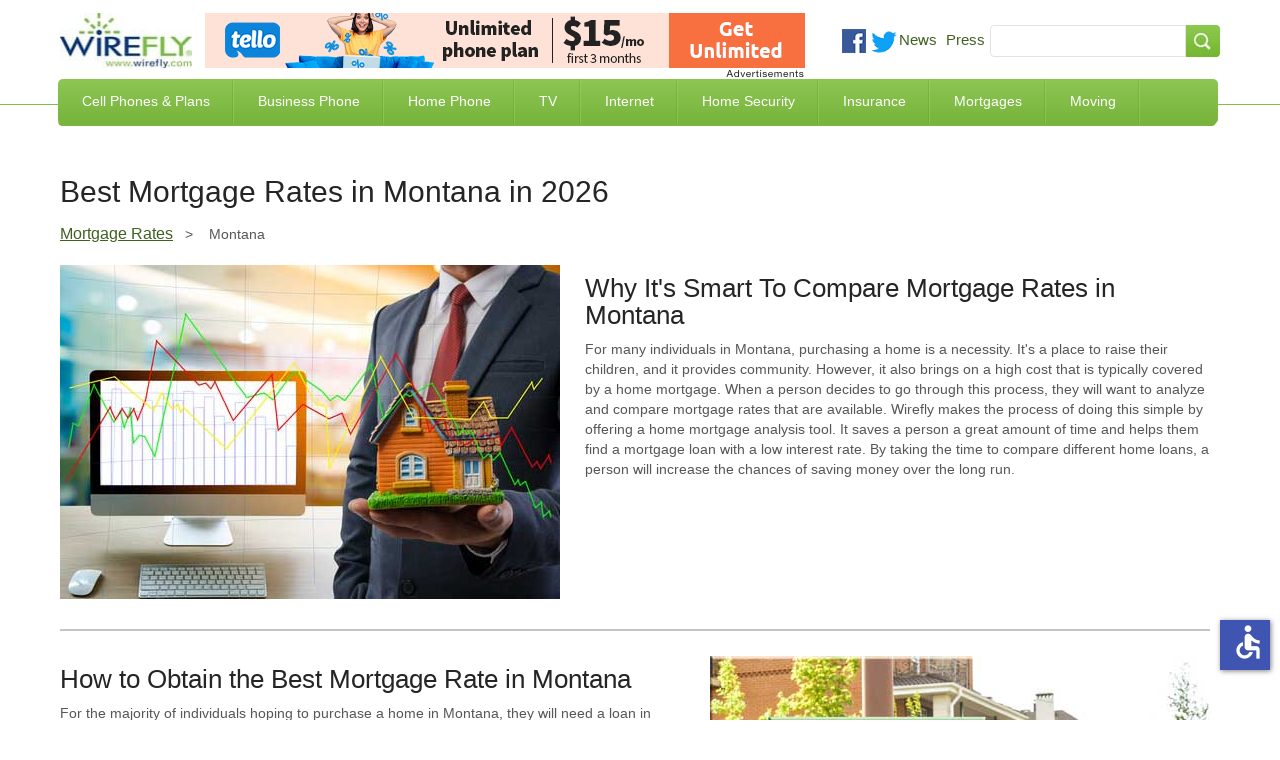

--- FILE ---
content_type: text/html; charset=utf-8
request_url: https://www.wirefly.com/compare-mortgage-rates/montana
body_size: 13099
content:
<!doctype html>
<html class="no-js" lang="en">
  <head>
    <meta charset="utf-8" />
    <meta name="viewport" content="width=device-width, initial-scale=1.0" />
    <title>Best Mortgage Rates in Montana in 2026 | Wirefly</title>
    <!--[if IE]><![endif]-->
<meta http-equiv="Content-Type" content="text/html; charset=utf-8" />
<link rel="shortcut icon" href="https://www.wirefly.com/sites/wirefly.com/files/wirefly.ico" />
<meta name="description" content="Compare mortgage rates in Montana to find the best mortgage rate for your financing needs. Home loan interest rates in Montana for new homes, refinancing, and more." />
<meta name="keywords" content="mortgage rates Montana, compare mortgage rates Montana, best mortgage rates Montana, home loan rates Montana, compare home loans Montana, best home loans Montana" />
<meta name="rating" content="general" />
<meta name="referrer" content="unsafe-url" />
<link rel="canonical" href="https://www.wirefly.com/compare-mortgage-rates/montana" />
<link rel="shortlink" href="https://www.wirefly.com/node/282332" />
<meta http-equiv="content-language" content="en" />
<meta property="og:type" content="article" />
<meta property="og:site_name" content="Wirefly" />
<meta property="og:title" content="Best Mortgage Rates in Montana in 2026" />
<meta property="og:url" content="https://www.wirefly.com/compare-mortgage-rates/montana" />
<meta property="og:updated_time" content="2018-03-26" />
<meta name="twitter:card" content="summary" />
<meta name="twitter:creator" content="@Wirefly" />
<meta name="twitter:url" content="https://www.wirefly.com/compare-mortgage-rates/montana" />
<meta name="twitter:title" content="Best Mortgage Rates in Montana in 2026" />
<script type="application/ld+json">{ "@context": "http://schema.org", "@type": "BreadcrumbList", "itemListElement": [{  "@type": "ListItem",  "position": 1,  "item": {  "@id": "https://www.wirefly.com/compare-mortgage-rates",  "name": "State Mortgage Rates "  } },{  "@type": "ListItem",  "position": 2,  "item": {  "@id": "https://www.wirefly.com/compare-mortgage-rates/montana",  "name": "Montana"  } },{  "@type": "ListItem",  "position": 3,  "item": {  "@id": "https://www.wirefly.com/compare-mortgage-rates/montana/",  "name": " MT "  } }] }</script>
    <!-- Opera Speed Dial icon --><link rel="icon" type="image/png" href="/sites/wirefly.com/themes/wirefly/195x195image.png" />
    <link rel="apple-touch-icon" type="image/png" sizes="152x152" href="/sites/wirefly.com/themes/wirefly/apple-touch-icon-152x152.png" />
    <!-- Chrome Web Store icon --><link rel="apple-touch-icon" type="image/png" href="/sites/wirefly.com/themes/wirefly/apple-touch-icon-128x128.png" />
    <link rel="apple-touch-icon" type="image/png" sizes="120x120" href="/sites/wirefly.com/themes/wirefly/apple-touch-icon-120x120.png" />
    <link rel="apple-touch-icon" type="image/png" href="/sites/wirefly.com/themes/wirefly/apple-touch-icon-114x114.png" />
    <link rel="apple-touch-icon" type="image/png" href="/sites/wirefly.com/themes/wirefly/apple-touch-icon-96x96.png" />
    <link rel="apple-touch-icon" type="image/png" sizes="76x76" href="/sites/wirefly.com/themes/wirefly/apple-touch-icon-76x76.png" />
    <link rel="apple-touch-icon" type="image/png" href="/sites/wirefly.com/themes/wirefly/apple-touch-icon-72x72.png" />
    <link rel="apple-touch-icon" type="image/png" href="/sites/wirefly.com/themes/wirefly/apple-touch-icon-57x57.png" />
    <link rel="apple-touch-icon" type="image/png" href="/sites/wirefly.com/themes/wirefly/apple-touch-icon-32x32.png" />
    <link rel="apple-touch-icon" type="image/png" href="/sites/wirefly.com/themes/wirefly/apple-touch-icon-24x24.png" />
    <link rel="apple-touch-icon-precomposed" type="image/png" href="/sites/wirefly.com/themes/wirefly/apple-touch-icon-precomposed.png" />
    <link rel="apple-touch-icon" type="image/png" href="/sites/wirefly.com/themes/wirefly/apple-touch-icon.png" />
    <link rel="shortcut icon" type="image/x-icon" href="/sites/wirefly.com/themes/wirefly/wirefly.ico" />
    <meta name="format-detection" content="telephone=no">
    <link rel="stylesheet" href="//a.fsdn.com/con/css/sftheme/sandiego/cmp.css" type="text/css">

    <link rel="stylesheet" href="https://www.wirefly.com/sites/wirefly.com/files/css/css_AxHD4hNNpYzDX5Xg59Jgaqm90Sba7Qkettt0xmjANMU.css" />
<link rel="stylesheet" href="https://www.wirefly.com/sites/wirefly.com/files/css/css_47DEQpj8HBSa-_TImW-5JCeuQeRkm5NMpJWZG3hSuFU.css" />
<link rel="stylesheet" href="https://www.wirefly.com/sites/wirefly.com/files/css/css_dPrmymGNN-_aBAHLjnaNkTLAg9IlsWLXeiaDKOLKGY4.css" />
<script src="https://www.wirefly.com/sites/all/modules/contrib/jquery_update/replace/jquery/1.7/jquery.min.js?t85d3w"></script>
<script src="https://www.wirefly.com/misc/drupal.js?t85d3w"></script>
<script src="https://www.wirefly.com/sites/all/modules/contrib/jquery_update/replace/ui/ui/minified/jquery-ui.min.js?t85d3w"></script>
<script src="https://www.wirefly.com/sites/wirefly.com/themes/wirefly/js/accessibility.js?t85d3w"></script>
<script src="https://www.wirefly.com/sites/wirefly.com/themes/wirefly/js/vendors/modernizr.min.js?t85d3w"></script>
        <!-- ccpa -->
    <script src="https://slashdot.org/country.js"></script>
    <script src="//a.fsdn.com/con/js/sftheme/cmp2.js"></script>

    <script>
        window.bizx.cmp.init({ geo: window }, 'consentmanager.net');
    </script>

    <!-- ccpa -->
  </head>
  <body class="html not-front not-logged-in no-sidebars page-node page-node- page-node-282332 node-type-voip-location full-page loading" >
    <header> <div class="header-centered container-1190 clearfix"> <div class="header-centered-content site-pads clearfix"> <div class="logo-search-section clearfix"> <a class="logo" href="/"><img src="/sites/wirefly.com/themes/wirefly/images/logo.jpg" alt="Wirefly.com" title="Wirefly.com" /></a> <div id="sponsor-600x65"> <div class="region region-header"> <div id="block-common-core-voip-top-banner" class="block block-common-core" > <div class="content" > <div id="sidetable_647"></div> </div>
</div> </div> </div> <div class="social-searchbar"> <div class="social-like-btns"> <div class="vi_social_links"> <div class="social_img social_fb"> <div class="active-dd fb-like" data-href="https://www.facebook.com/Wirefly" data-layout="button_count" data-action="like" data-show-faces="false" data-share="false"></div> </div> <div class="social_img social_twitter"> <a href="https://twitter.com/intent/follow?original_referer=//&region=follow_link&screen_name=wirefly&tw_p=followbutton" onclick="_paq.push(['_trackEvent', 'outbound-article', 'https://twitter.com/intent/follow?original_referer=//&region=follow_link&screen_name=wirefly&tw_p=followbutton', 'Follow @wirefly']);"> <img style="width: 26px;" src="//www.wirefly.com/sites/wirefly.com/themes/wirefly/images/icon-twitter.png" alt="Follow us on Twitter" title="Follow Wirefly on Twitter" > </a> </div> <div class="social_img news"> <a href="/blog">News</a> </div> <div class="social_img press"> <a href="/press">Press</a> </div> </div> </div> <!-- social-like-btns --> <div class="searchbar-social-block visible-desktop visible-tablet hidden-phone"> <div class="searchbar-block"> <div class="region region-searchbar"> <div id="block-search-form" class="block block-search" > <div class="content" > <form action="/compare-mortgage-rates/montana" method="post" id="search-block-form" accept-charset="UTF-8"><div><div class="container-inline"> <span class="element-invisible h2">Search form</span> <div class="form-item form-type-textfield form-item-search-block-form"> <label class="element-invisible" for="edit-search-block-form--2">Search </label> <input title="Enter the terms you wish to search for." type="text" id="edit-search-block-form--2" name="search_block_form" value="" size="15" maxlength="128" class="form-text" />
</div>
<div class="form-actions form-wrapper" id="edit-actions"><input type="submit" id="edit-submit" name="op" value="Search" class="form-submit" /></div><input type="hidden" name="form_build_id" value="form-SOBvZDowhDWubfJ-7zYBSBg8fn06mwTsHrrsDRcqX1s" />
<input type="hidden" name="form_id" value="search_block_form" />
</div>
</div></form> </div>
</div> </div> </div> <!-- searchbar-block --> </div> <!-- searchbar-social-block --> </div> <!-- logo-search-section --> </div> <!-- social-searchbar --> <div class="main-green-bar clearfix"> <nav class="clearfix hidden-phone visible-tablet visible-desktop"> <div class="menu-block-wrapper menu-block-1 menu-name-main-menu parent-mlid-0 menu-level-1"> <ul class="menu"><li class="first leaf menu-mlid-743"><a href="/content/phone-plans" title="Compare Cell Phone Plans">Cell Phones &amp; Plans</a></li>
<li class="leaf menu-mlid-2059"><a href="/ecommerce/phones">Compare Cell Phones</a></li>
<li class="leaf menu-mlid-744"><a href="/compare-business-phone-service" title="Business Phone Service">Business Phone</a></li>
<li class="leaf menu-mlid-745"><a href="/compare-home-phone-service" title="Home Phone Service">Home Phone</a></li>
<li class="leaf menu-mlid-746"><a href="/compare-tv-providers" title="Compare TV Providers">TV</a></li>
<li class="leaf menu-mlid-930"><a href="/compare-internet-providers" title="Compare Internet Providers">Internet</a></li>
<li class="leaf menu-mlid-6624"><a href="/compare-home-security-systems" title="Compare Home Security Systems">Home Security</a></li>
<li class="leaf menu-mlid-6152"><a href="/compare-insurance-rates-quotes" title="Compare Insurance Rates and Quotes">Insurance</a></li>
<li class="leaf menu-mlid-7123"><a href="/compare-mortgage-rates" title="Compare Mortgage Rates">Mortgages</a></li>
<li class="last leaf menu-mlid-9487"><a href="/best-moving-companies-movers">Moving</a></li>
</ul></div> </nav> <span class="mobile-toggle-btn visible-phone hidden-tablet hidden-desktop"> <img class="toggle-menu main-menu-bar menu-open" src="/sites/wirefly.com/themes/wirefly/images/bar-menu.svg" alt="Menu" /> <img class="toggle-menu main-menu-bar menu-close hide" src="/sites/wirefly.com/themes/wirefly/images/x.svg" alt="Menu" /> <span id="menu-text">Menu<span> </span> </div> <!-- main-green-bar --> <div class="dropdown-menu-container visible-desktop visible-tablet hidden-phone clearfix"> <div class="nav-dropdown nav-dropdown-1"> <div class="dropdown-pads clearfix"> <div class="dropdown-callout"> <span class="h2">Find the Best Cell Phone <span> and Plan for You</span></span> <img class="phone-tool-img-col" src="/sites/wirefly.com/themes/wirefly/images/phone-plan-dd.png" alt="Find the best Cell Phone and Plan for you" title="Find the best Cell Phone and Plan for you" /> <p>Wirefly helps you save on cell phones and plans by offering innovative comparison tools so consumers can make educated choices. Start saving today with Wirefly!</p> <div class="btn-container"> <a href="/content/phone-plans">Compare Cell Phone Plans</a> <a href="/ecommerce/phones">Compare Cell Phones</a> </div> <!-- btn-container --> </div> <!-- dropdown-callout --> <div class="dropdown-col-container"> <div class="dd-col col-1"> <div class="dd-phones-with-plans dd-wrap"> <ul id="menu-phones-with-plans" class="menu-phones-with-plans"><li class="menu-748 first"><a href="/content/phone-plans" title="Compare Cell Phone Plans">Cell Phone Plans</a></li>
<li class="menu-5415"><a href="/plans/mint-mobile">Mint Mobile</a></li>
<li class="menu-5411"><a href="/plans/tello">Tello</a></li>
<li class="menu-5413"><a href="/plans/us-mobile">US Mobile</a></li>
<li class="menu-5418"><a href="/guides/consumer-cellular-review">Consumer Cellular</a></li>
<li class="menu-751"><a href="/plans/t-mobile">T-Mobile</a></li>
<li class="menu-5416"><a href="/plans/boost-mobile">Boost Mobile</a></li>
<li class="menu-1017"><a href="/plans/att">AT&amp;T</a></li>
<li class="menu-749"><a href="/plans/verizon-wireless">Verizon Wireless</a></li>
<li class="menu-5031"><a href="/compare-iphone-plans">Compare iPhone Plans</a></li>
<li class="menu-5032 last"><a href="/plans/family-plans">Compare Family Plans</a></li>
</ul> </div> <!-- dd-phones-with-plans --> <div class="dd-no-contact-phones dd-wrap"> <ul id="menu-no-contract-phones" class="menu-no-contract-phones"><li class="menu-753 first last"><a href="/prepaid">No Contract / Prepaid</a></li>
</ul> </div> <!-- dd-no-contract-phones --> <div class="dd-special-deals dd-wrap"> </div> <!-- dd-special-deals --> </div> <!-- col-1 --> <div class="dd-col col-2"> <div class="dd-cell-phone-coupons dd-wrap"> <ul id="menu-cell-phone-coupons" class="menu-cell-phone-coupons"><li class="menu-8760 first"><a href="/guides/best-cell-phone-deals" title="Best Cell Phone Deals">Best Cell Phone Deals</a></li>
<li class="menu-4724"><a href="/cell-phone-coupons-promo-codes">Cell Phone Promo Codes</a></li>
<li class="menu-5076"><a href="/deal/iphone-deals">iPhone Deals</a></li>
<li class="menu-8644"><a href="/deal/cyber-monday-cell-phone-deals">Cyber Monday Cell Phone Deals</a></li>
<li class="menu-8645 last"><a href="/deal/black-friday-cell-phone-deals">Black Friday Cell Phone Deals</a></li>
</ul> </div> <!-- dd-phones-categories --> <div class="dd-phones-categories dd-wrap"> <ul id="menu-phones-categories" class="menu-phones-categories"><li class="menu-767 first"><a href="/cell-phone-reviews">Phone Reviews</a></li>
<li class="menu-769"><a href="/no-data-required-phones">No Data Required Phones</a></li>
<li class="menu-1020 last"><a href="/free-cell-phones" title="Free Cell Phones">Free Cell Phones</a></li>
</ul> </div> <!-- dd-phones-categories --> <div class="dd-phone-manufacturers dd-wrap"> <ul id="menu-phone-manufacturers" class="menu-phone-manufacturers"><li class="menu-774 first"><a href="/ecommerce/phones">Phone Manufacturers</a></li>
<li class="menu-779"><a href="/product/apple">Apple</a></li>
<li class="menu-775"><a href="/product/htc">HTC</a></li>
<li class="menu-776"><a href="/product/motorola">Motorola</a></li>
<li class="menu-777"><a href="/product/lg">LG</a></li>
<li class="menu-778 last"><a href="/product/samsung">Samsung</a></li>
</ul> </div> <!-- dd-phone-manufacturers --> </div> <!-- col-2 --> <div class="dd-col col-3"> <div class="dd-cell-phone-reviews dd-wrap"> <ul id="menu-cell-phone-reviews" class="menu-cell-phone-reviews"><li class="menu-7160 first"><a href="/guides/best-cell-phone-plans" title="Best Cell Phone Plans">Best Cell Phone Plans</a></li>
<li class="menu-1691"><a href="/guides/cheapest-cell-phone-plans" title="Cheapest Cell Phone Plans">Cheapest Cell Phone Plans</a></li>
<li class="menu-1692 last"><a href="/guides/which-carrier-has-best-cell-coverage">Compare Coverage Maps</a></li>
</ul> </div> <!-- dd-cell-phone-reviews --> <div class="dd-phone-resources dd-wrap"> <ul id="menu-phone-resources" class="menu-phone-resources"><li class="menu-793 first"><a href="/guides" title="Guides">Guides</a></li>
<li class="menu-794"><a href="/guides/how-much-data-do-i-need-data-plan-estimator">How Much Data Do I Need</a></li>
<li class="menu-796"><a href="/guides/iphone-vs-android">Android vs iPhone</a></li>
<li class="menu-795"><a href="/compare-mvnos">Compare MVNO Plans</a></li>
<li class="menu-2592"><a href="/guides/best-unlimited-data-plans" title="Compare Unlimited Data Plans">Unlimited Data Plans</a></li>
<li class="menu-6392"><a href="/compare-carriers">Cell Phone Carriers</a></li>
<li class="menu-6776 last"><a href="/business-cell-phone-plans" title="Compare Business Cell Phone Plans">Business Cell Phone Plans</a></li>
</ul> </div> <!-- dd-phone-resources --> </div> <!-- col-3 --> </div> <!-- dropdown-col-container --> </div> <!-- dropdown-pads --> </div> <div class="nav-dropdown nav-dropdown-2"></div> <div class="nav-dropdown nav-dropdown-3"> <div class="dropdown-pads clearfix"> <div class="dropdown-callout"> <div class="dd-phone-resources dd-wrap"> <ul id="menu-business-phone-dropdown" class="menu-business-phone-dropdown"><li class="menu-7795 first"><a href="/guides/business-voip-providers">Business VoIP Providers</a></li>
<li class="menu-7797"><a href="/guides/hosted-pbx-providers">Hosted PBX Providers</a></li>
<li class="menu-7796"><a href="/guides/sip-trunk-providers">SIP Trunk Providers</a></li>
<li class="menu-7799 last"><a href="/guides/call-center-software">Call Center Software</a></li>
</ul> </div> </div> </div> </div> <div class="nav-dropdown nav-dropdown-4"> <div class="dropdown-pads clearfix"> <div class="dropdown-callout"> <div class="dd-phone-resources dd-wrap"> <ul id="menu-home-phone-dropdown" class="menu-home-phone-dropdown"><li class="menu-7794 first last"><a href="/residential-voip-providers">Residential VoIP Providers</a></li>
</ul> </div> </div> </div> </div> <div class="nav-dropdown nav-dropdown-5"></div> <div class="nav-dropdown nav-dropdown-6"> <div class="dropdown-pads clearfix"> <div class="dropdown-callout"> <span class="h2">Find the Best Internet Service</span> <img class="phone-tool-img-col" src="/sites/wirefly.com/themes/wirefly/images/internet-global.jpg" alt="Find the Best Internet Service" /> <p>Wirefly helps you save on Internet service by offering innovative comparison tools to compare Internet providers in your area.</p> <div class="btn-container"> <a href="/compare-internet-providers">Compare Internet by ZIP Code</a> <a href="/compare-internet-tv-bundles">Compare Internet & TV Bundles</a> <a href="/compare-internet-providers/business">Compare Business Internet</a> </div> <!-- btn-container --> </div> <!-- dropdown-callout --> <div class="dropdown-col-container"> <div class="dd-col col-1"> <div class="dd-phones-with-plans dd-wrap"> <ul id="menu-compare-internet" class="menu-compare-internet"><li class="menu-6626 first"><a href="/compare-internet-providers">Compare Internet Service</a></li>
<li class="menu-6627"><a href="/compare-internet-providers/best-cable-internet">Cable Internet</a></li>
<li class="menu-6629"><a href="/compare-internet-providers/best-dsl-internet">DSL Internet</a></li>
<li class="menu-6628"><a href="/compare-internet-providers/best-fiber-optic-internet">Fiber Optic Internet</a></li>
<li class="menu-6630"><a href="/compare-internet-providers/best-satellite-internet">Satellite Internet</a></li>
<li class="menu-8503"><a href="/compare-internet-providers/best-fixed-wireless-internet">Fixed Wireless</a></li>
<li class="menu-6631"><a href="/compare-internet-providers/best-wireless-internet">Wireless Internet</a></li>
<li class="menu-7791 last"><a href="/guides/best-voip-service-providers" title="Best VoIP Services">VoIP Service</a></li>
</ul> </div> <!-- compare-internet --> </div> <!-- col-1 --> </div> <!-- dropdown-col-container --> </div> </div> <div class="nav-dropdown nav-dropdown-7"></div> <div class="nav-dropdown nav-dropdown-8"> <div class="dropdown-pads clearfix"> <div class="dropdown-callout"> <div class="dd-phone-resources dd-wrap"> <ul id="menu-insuarnce quote" class="menu-insurance-quote"><li class="menu-7057 first"><a href="/compare-insurance-rates-quotes/auto-car-insurance">Auto Insurance</a></li>
<li class="menu-7061"><a href="/compare-insurance-rates-quotes/business-insurance">Business Insurance</a></li>
<li class="menu-7058"><a href="/compare-insurance-rates-quotes/health-insurance">Health Insurance</a></li>
<li class="menu-7056"><a href="/compare-insurance-rates-quotes/homeowners-insurance">Home Insurance</a></li>
<li class="menu-7059"><a href="/compare-insurance-rates-quotes/life-insurance">Life Insurance</a></li>
<li class="menu-7060"><a href="/compare-insurance-rates-quotes/renters-insurance">Renters Insurance</a></li>
<li class="menu-7247"><a href="/compare-insurance-rates-quotes/travel-insurance" title="Travel Insurance">Travel Insurance</a></li>
<li class="menu-7953 last"><a href="/compare-insurance-rates-quotes/medicare-supplement-insurance">Medicare Supplement</a></li>
</ul> </div> </div> </div> </div> </div> <!-- dropdown-menu-container --> </div> <!-- header-centered-content --> </div> <!-- header-centered -->
</header>
<section class="container-full"> <div class="content container-1190 sidebar-repeat clearfix"> <div class="sidebar-top clearfix"> <div class="sidebar-bottom site-pads clearfix"> <div class="content-main"> <div class="content-main-wrap"> <div class="tabs"> </div> <h1 class="title" id="page-title">Best Mortgage Rates in Montana in 2026</h1> <div class="region region-content"> <div id="block-broadband-breadcrumb" class="block block-broadband" > <div class="content" > <ul class="breadcrumb"><li><a href="/compare-mortgage-rates">Mortgage Rates</a><span class="divider">&gt; </span></li> <li>Montana</li></ul> </div>
</div><div id="block-bizx-mortgage-tool-search-wrapper" class="block block-bizx" > <div class="content" > <div id="clicksnet_widget_1"></div> </div>
</div><div id="block-views-86d558e9f66a122246797cac1948db8c" class="block block-views" > <div class="content" > <div class="view view-voip-location-top-text view-id-voip_location_top_text view-display-id-mortage_rates_text view-dom-id-085ef4bede70a91aebe2957a988b1d59"> <div class="view-content"> <div class="views-row views-row-1 views-row-odd views-row-first views-row-last"> <div class="views-field views-field-field-additional-content"> <div class="field-content"><figure><img src="/sites/all/modules/custom/broadband/images/mortgage-rates.jpg" class="icon-voip-left" title="Compare Mortgage Rates in Montana" alt="Compare Mortgage Rates in Montana"></figure><div class="content-block"><h2>Why It's Smart To Compare Mortgage Rates in Montana</h2>
<p>For many individuals in Montana, purchasing a home is a necessity. It's a place to raise their children, and it provides community. However, it also brings on a high cost that is typically covered by a home mortgage. When a person decides to go through this process, they will want to analyze and compare mortgage rates that are available. Wirefly makes the process of doing this simple by offering a home mortgage analysis tool. It saves a person a great amount of time and helps them find a mortgage loan with a low interest rate. By taking the time to compare different home loans, a person will increase the chances of saving money over the long run.</p>
</div></div> </div> <div class="views-field views-field-field-additional-content-1"> <div class="field-content"><figure><img src="/sites/all/modules/custom/broadband/images/best-mortgage-rates.jpg" class="icon-voip-right" title="Best Mortgage Rates in Montana" alt="Best Mortgage Rates in Montana"></figure><div class="content-block"><h2>How to Obtain the Best Mortgage Rate in Montana</h2>
<p>For the majority of individuals hoping to purchase a home in Montana, they will need a loan in order to finance the house. Since even the most affordable homes still cost tens of thousands of dollars, it is difficult for most individuals to use cash to buy a home. When you are looking for a home loan, it is crucial to lock in the lowest possible interest rate. In order to ensure you find the lowest available rate, consider the following steps and tips.</p>
<p>When you find your dream home, your real estate agent will most likely suggest preferred lenders that they have a working relationship with. However, it might be best to take their recommendations with a grain of salt. Your agent's top priority is securing the deal, but setting up a mortgage involves a complicated process, especially if this is your first time purchasing a home. It is important to avoid rushing the process. Instead, take your time to shop around for the best option. Doing this may end up saving you a great deal of money in the future.</p>
<p>Whether you are hoping to work with a local lender or a big-name lender, be sure to compare rates online to determine the best option for your budget. Wirefly's convenient mortgage rate tool can assist you in finding the best home loan rates in Montana. Additionally, try to get your credit score as high as possible since a respectable score will have a positive effect on your potential mortgage rates.</p>
</div></div> </div> <div class="views-field views-field-field-additional-content-2"> <div class="field-content"><figure><img src="/sites/all/modules/custom/broadband/images/types-of-mortgages.jpg" class="icon-voip-left" title="Types of Mortgages in Montana" alt="Types of Mortgages in Montana"></figure><div class="content-block"><h2>Types of Mortgages Available in Montana</h2>
<p>Home loans are based on different qualifications, so you need to find the one that suits you. You need to decide if you want a fixed-rate or an adjustable-rate loan. Here are some of the most popular types of mortgages that are offered.</p>
<p>With fixed-rate loans in Montana, the rate does not change throughout the life of the loan. Your principal monthly payment amount will not change while you are still paying on the loan, and the rate will always be the same. If you choose a 30-year mortgage, your payments will be lower, but your rate will always stay the same. If you want to pay off the loan sooner, you can shorten the term of the loan.</p>
<p>With adjustable-rate loans in Montana, or ARMs, the rate will change depending on the market. During the first few years of the loan, the rate will stay the same. However, after the initial period expires, the rate will “adjust” periodically. The loan that starts off fixed is called a hybrid loan. It will eventually be switched to an adjustable rate. For example, the 7/1 ARM will be a loan that will be a fixed rate for the first seven years, then it will change each year. That is what the 7 and 1 signify.</p>
</div></div> </div> <div class="views-field views-field-field-additional-content-3"> <div class="field-content"><figure><img src="/sites/all/modules/custom/broadband/images/fha-loans.jpg" class="icon-voip-right" title="FHA Loans in Montana" alt="FHA Loans in Montana"></figure><div class="content-block"><h2>Government-Backed FHA Home Loans in Montana</h2>
<p>Some homebuyers in Montana require a little extra help when they are taking on a large mortgage. Typically, these are first-time homebuyers. The government has stepped in and helped homebuyers by creating the Federal Housing Administration (FHA), which backs up lenders in cases when a buyer defaults on their loan. The advantage to a buyer is that they do not have to come up with a large down payment. They may be able to fund just 3.5 percent of the total purchase price. Another government backed loan is a VA loan. It has the advantage of not requiring a person to have any down payment. It also does not require a buyer to pay mortgage insurance. Veterans of the United States military are the only individuals who are eligible for a VA loan.</p>
</div></div> </div> <div class="views-field views-field-field-additional-content-4"> <div class="field-content"><figure><img src="/sites/all/modules/custom/broadband/images/mortgage-refinancing.jpg" class="icon-voip-left" title="Refinancing Mortgages in Montana" alt="Refinancing Mortgages in Montana"></figure><div class="content-block"><h2>Mortgage Refinancing in Montana</h2>
<p>Many people choose to refinance their existing mortgage. Some reasons to refinance include to lower the monthly payment amount, shorten the life of the loan, or get a lower interest rate. When borrowers refinance, the lender will pay off the existing loan and create a completely new loan. Therefore, people will still need to pay closing costs and other fees. It is important for individuals to check to see if they are actually saving money by refinancing. People who are switching from an adjustable-rate to a fixed-rate are probably going to be saving money. Rates are more likely to increase over the future. Individuals can get the lowest rate by keeping their credit score above 700 and keeping a low debt-to-income ratio. However, in Montana, even if you do not have a great credit score, low rates can still be found.</p>
</div></div> </div> <div class="views-field views-field-nothing"> <span class="field-content"><span data-value="health" id="default-selection"></span></span> </div> </div> </div> </div> </div>
</div><div id="block-broadband-nearby-cities" class="block block-broadband" > <div class="content" > <h2>Mortgage Rates in</h2><ul class="near_by_city"><li><a href="/compare-mortgage-rates/montana/billings">Billings, MT</a></li><li><a href="/compare-mortgage-rates/montana/missoula">Missoula, MT</a></li><li><a href="/compare-mortgage-rates/montana/great-falls">Great Falls, MT</a></li><li><a href="/compare-mortgage-rates/montana/bozeman">Bozeman, MT</a></li><li><a href="/compare-mortgage-rates/montana/butte">Butte, MT</a></li><li><a href="/compare-mortgage-rates/montana/helena">Helena, MT</a></li><li><a href="/compare-mortgage-rates/montana/conrad">Conrad, MT</a></li><li><a href="/compare-mortgage-rates/montana/sumatra">Sumatra, MT</a></li><li><a href="/compare-mortgage-rates/montana/biddle">Biddle, MT</a></li><li><a href="/compare-mortgage-rates/montana/absarokee">Absarokee, MT</a></li><li><a href="/compare-mortgage-rates/montana/belgrade">Belgrade, MT</a></li><li><a href="/compare-mortgage-rates/montana/stockett">Stockett, MT</a></li><li><a href="/compare-mortgage-rates/montana/cooke-city">Cooke City, MT</a></li><li><a href="/compare-mortgage-rates/montana/polebridge">Polebridge, MT</a></li><li><a href="/compare-mortgage-rates/montana/alder">Alder, MT</a></li><li><a href="/compare-mortgage-rates/montana/shepherd">Shepherd, MT</a></li><li><a href="/compare-mortgage-rates/montana/belt">Belt, MT</a></li><li><a href="/compare-mortgage-rates/montana/townsend">Townsend, MT</a></li><li><a href="/compare-mortgage-rates/montana/zurich">Zurich, MT</a></li><li><a href="/compare-mortgage-rates/montana/otter">Otter, MT</a></li><li><a href="/compare-mortgage-rates/montana/florence">Florence, MT</a></li><li><a href="/compare-mortgage-rates/montana/monarch">Monarch, MT</a></li><li><a href="/compare-mortgage-rates/montana/jordan">Jordan, MT</a></li><li><a href="/compare-mortgage-rates/montana/roy">Roy, MT</a></li><li><a href="/compare-mortgage-rates/montana/cut-bank">Cut Bank, MT</a></li><li><a href="/compare-mortgage-rates/montana/pablo">Pablo, MT</a></li><li><a href="/compare-mortgage-rates/montana/laurel">Laurel, MT</a></li><li><a href="/compare-mortgage-rates/montana/garryowen">Garryowen, MT</a></li><li><a href="/compare-mortgage-rates/montana/hobson">Hobson, MT</a></li><li><a href="/compare-mortgage-rates/montana/raymond">Raymond, MT</a></li><li><a href="/compare-mortgage-rates/montana/wyola">Wyola, MT</a></li><li><a href="/compare-mortgage-rates/montana/ennis">Ennis, MT</a></li><li><a href="/compare-mortgage-rates/montana/browning">Browning, MT</a></li><li><a href="/compare-mortgage-rates/montana/vandalia">Vandalia, MT</a></li><li><a href="/compare-mortgage-rates/montana/glendive">Glendive, MT</a></li><li><a href="/compare-mortgage-rates/montana/geyser">Geyser, MT</a></li><li><a href="/compare-mortgage-rates/montana/inverness">Inverness, MT</a></li><li><a href="/compare-mortgage-rates/montana/greycliff">Greycliff, MT</a></li><li><a href="/compare-mortgage-rates/montana/scobey">Scobey, MT</a></li><li><a href="/compare-mortgage-rates/montana/frenchtown">Frenchtown, MT</a></li><li><a href="/compare-mortgage-rates/montana/terry">Terry, MT</a></li><li><a href="/compare-mortgage-rates/montana/lakeside">Lakeside, MT</a></li><li><a href="/compare-mortgage-rates/montana/bearcreek">Bearcreek, MT</a></li><li><a href="/compare-mortgage-rates/montana/sand-coulee">Sand Coulee, MT</a></li><li><a href="/compare-mortgage-rates/montana/melrose">Melrose, MT</a></li><li><a href="/compare-mortgage-rates/montana/hungry-horse">Hungry Horse, MT</a></li><li><a href="/compare-mortgage-rates/montana/turner">Turner, MT</a></li><li><a href="/compare-mortgage-rates/montana/west-glacier">West Glacier, MT</a></li><li><a href="/compare-mortgage-rates/montana/huson">Huson, MT</a></li><li><a href="/compare-mortgage-rates/montana/sanders">Sanders, MT</a></li><li><a href="/compare-mortgage-rates/montana/roberts">Roberts, MT</a></li><li><a href="/compare-mortgage-rates/montana/seeley-lake">Seeley Lake, MT</a></li><li><a href="/compare-mortgage-rates/montana/shelby">Shelby, MT</a></li><li><a href="/compare-mortgage-rates/montana/hogeland">Hogeland, MT</a></li><li><a href="/compare-mortgage-rates/montana/mc-leod">Mc Leod, MT</a></li><li><a href="/compare-mortgage-rates/montana/grantsdale">Grantsdale, MT</a></li><li><a href="/compare-mortgage-rates/montana/musselshell">Musselshell, MT</a></li><li><a href="/compare-mortgage-rates/montana/pony">Pony, MT</a></li><li><a href="/compare-mortgage-rates/montana/ravalli">Ravalli, MT</a></li><li><a href="/compare-mortgage-rates/montana/livingston">Livingston, MT</a></li><li><a href="/compare-mortgage-rates/montana/judith-gap">Judith Gap, MT</a></li><li><a href="/compare-mortgage-rates/montana/columbus">Columbus, MT</a></li><li><a href="/compare-mortgage-rates/montana/brockton">Brockton, MT</a></li><li><a href="/compare-mortgage-rates/montana/ethridge">Ethridge, MT</a></li><li><a href="/compare-mortgage-rates/montana/haugan">Haugan, MT</a></li><li><a href="/compare-mortgage-rates/montana/winston">Winston, MT</a></li><li><a href="/compare-mortgage-rates/montana/pompeys-pillar">Pompeys Pillar, MT</a></li><li><a href="/compare-mortgage-rates/montana/rapelje">Rapelje, MT</a></li><li><a href="/compare-mortgage-rates/montana/hays">Hays, MT</a></li><li><a href="/compare-mortgage-rates/montana/ramsay">Ramsay, MT</a></li><li><a href="/compare-mortgage-rates/montana/shawmut">Shawmut, MT</a></li><li><a href="/compare-mortgage-rates/montana/drummond">Drummond, MT</a></li><li><a href="/compare-mortgage-rates/montana/capitol">Capitol, MT</a></li><li><a href="/compare-mortgage-rates/montana/whitewater">Whitewater, MT</a></li><li><a href="/compare-mortgage-rates/montana/babb">Babb, MT</a></li><li><a href="/compare-mortgage-rates/montana/neihart">Neihart, MT</a></li><li><a href="/compare-mortgage-rates/montana/trout-creek">Trout Creek, MT</a></li><li><a href="/compare-mortgage-rates/montana/lincoln">Lincoln, MT</a></li><li><a href="/compare-mortgage-rates/montana/superior">Superior, MT</a></li><li><a href="/compare-mortgage-rates/montana/angela">Angela, MT</a></li><li><a href="/compare-mortgage-rates/montana/saint-xavier">Saint Xavier, MT</a></li><li><a href="/compare-mortgage-rates/montana/thompson-falls">Thompson Falls, MT</a></li><li><a href="/compare-mortgage-rates/montana/fort-peck">Fort Peck, MT</a></li><li><a href="/compare-mortgage-rates/montana/worden">Worden, MT</a></li><li><a href="/compare-mortgage-rates/montana/trego">Trego, MT</a></li><li><a href="/compare-mortgage-rates/montana/valier">Valier, MT</a></li><li><a href="/compare-mortgage-rates/montana/milltown">Milltown, MT</a></li><li><a href="/compare-mortgage-rates/montana/ekalaka">Ekalaka, MT</a></li><li><a href="/compare-mortgage-rates/montana/simms">Simms, MT</a></li><li><a href="/compare-mortgage-rates/montana/sun-river">Sun River, MT</a></li><li><a href="/compare-mortgage-rates/montana/coram">Coram, MT</a></li><li><a href="/compare-mortgage-rates/montana/winifred">Winifred, MT</a></li><li><a href="/compare-mortgage-rates/montana/avon">Avon, MT</a></li><li><a href="/compare-mortgage-rates/montana/stryker">Stryker, MT</a></li><li><a href="/compare-mortgage-rates/montana/roundup">Roundup, MT</a></li><li><a href="/compare-mortgage-rates/montana/virginia-city">Virginia City, MT</a></li><li><a href="/compare-mortgage-rates/montana/mc-allister">Mc Allister, MT</a></li><li><a href="/compare-mortgage-rates/montana/dagmar">Dagmar, MT</a></li><li><a href="/compare-mortgage-rates/montana/condon">Condon, MT</a></li><li><a href="/compare-mortgage-rates/montana/lake-mc-donald">Lake Mc Donald, MT</a></li></ul><div class="view-footer"><div id="loadMore">Show more</div><div id="showLess">Show less</div></div> </div>
</div><div id="block-broadband-other-services" class="block block-broadband" > <div class="content" > <h2>Compare Other Services in Montana</h2><ul class="other_services"><li><a href="/compare-internet-providers/montana">Internet Providers in Montana</a></li><li><a href="/compare-business-phone-service/montana">Business Phone Service in Montana</a></li><li><a href="/content/phone-plans/montana">Cell Phone Plans in Montana</a></li><li><a href="/compare-home-phone-service/montana">Home Phone Service Providers in Montana</a></li><li><a href="/compare-internet-providers/business/montana">Business Internet Providers in Montana</a></li><li><a href="/compare-home-security-systems/montana">Home Security Systems in Montana</a></li><li><a href="/compare-insurance-rates-quotes/auto-car-insurance/montana">Auto Insurance Quotes in Montana</a></li><li><a href="/compare-insurance-rates-quotes/health-insurance/montana">Health Insurance Plans in Montana</a></li><li><a href="/compare-insurance-rates-quotes/homeowners-insurance/montana">Homeowners Insurance Plans in Montana</a></li><li><a href="/compare-insurance-rates-quotes/renters-insurance/montana">Renters Insurance Plans in Montana</a></li><li><a href="/compare-insurance-rates-quotes/Business-insurance/montana">Business Insurance Quotes in Montana</a></li><li><a href="/compare-insurance-rates-quotes/medicare-supplement-insurance/montana">Best Medicare Supplement Insurance Plans in Montana</a></li><li><a href="/compare-insurance-rates-quotes/life-insurance/montana">Best Life Insurance in Montana</a></li><li><a href="/best-moving-companies-movers/montana">Moving Companies in Montana</a></li><li><a href="/area-codes/montana">Area Codes for Montana</a></li><li><a href="/compare-tv-providers/montana">Cable TV Providers in Montana</a></li></ul> </div>
</div><div id="block-system-main" class="block block-system" > <div class="content" > <div id="node-282332" class="node node-voip-location clearfix" > <div class="content" > </div> </div> </div>
</div> </div> </div> <!-- content-main-wrap --> </div> <!-- content-main --> </div> <!-- sidebar-bottom --> </div> <!-- sidebar-top --> </div> <!-- sidebar-repeat --> <div class="bottom-logo-section container-1190 clearfix"> <div class="bottom-logo-content site-pads clearfix"> <img class="top-provider-logos" alt="Top Cell Phone Providers" title="Top Cell Phone Providers" src="/sites/wirefly.com/themes/wirefly/images/cell-phone-carriers.jpg" /> <div class="footer-logo-content"> <div class="region region-footer-logo-section"> <div id="block-block-1" class="block block-block" > <span class="h2" >Wirefly Is America&#039;s Most Trusted Source For All Cell Phones, Plans, TV, and Internet Deals</span> <div class="content" > <p>Wirefly offers great deals on a large selection of smartphones, cell phones, tablets, mobile hotspots, and other wireless devices for the nation's most popular carriers. Use Wirefly’s innovative cell phone and plan comparison tools to ensure you are getting the best deal on the market. Shop with confidence knowing that Wirefly wants to help you find the best prices on cell phones, cell phone plans, TV, and Internet service.</p> </div>
</div> </div> </div> <!-- footer-logo-content --> </div> <!-- bottom-logo-content --> </div> <!-- bottom-logo-section --> </section> <!-- container-full -->
<footer> <div class="social-signup-full clearfix"> <div class="social-signup-centerted container-1190 clearfix"> <div class="social-signup-content site-pads clearfix"> <div class="footer-social-icons"> <p class="h2">Stay Connected</p> <ul> <li><a rel="nofollow" target="_blank" href="https://www.facebook.com/wirefly"><img src="/sites/wirefly.com/themes/wirefly/images/icon-facebook.png" alt="Follow Wirefly on Facebook" title="Follow Wirefly on Facebook" /></a></li> <li><a rel="nofollow" target="_blank" href="https://twitter.com/Wirefly"><img src="/sites/wirefly.com/themes/wirefly/images/icon-twitter.png" alt="Follow us on Twitter" title="Follow Wirefly on Twitter" /></a></li> </ul> </div> <!-- footer-social-icons --> </div> <!-- social-signup-content --> </div> <!-- social-signup-centerted --> </div> <!-- social-signup-full --> <div class="footer-giant-menu-full clearfix"> <div class="footer-giant-menu-centered container-1190 clearfix"> <div class="footer-giant-menu-content site-pads clearfix"> <p class="h2">Looking for Something?</p> <div class="footer-giant-col-wrap clearfix"> <div class="giant-footer-col"> <div class="footer-giant-single"> <span class="footer-menu-title">Carriers</span><ul id="menu-footer-carriers-post-paid" class="menu-footer-carriers-post-paid"><li class="menu-844 first"><a href="/plans/verizon-wireless">Verizon Wireless</a></li>
<li class="menu-5075"><a href="/plans/att">AT&amp;T</a></li>
<li class="menu-845"><a href="/plans/sprint">Sprint</a></li>
<li class="menu-846"><a href="/plans/t-mobile">T-Mobile</a></li>
<li class="menu-1036"><a href="/plans/virgin-mobile">Virgin Mobile</a></li>
<li class="menu-1052"><a href="/plans/net10">Net10</a></li>
<li class="menu-1053"><a href="/plans/metro-by-t-mobile">MetroPCS</a></li>
<li class="menu-1064 last"><a href="/plans/boost-mobile">Boost Mobile</a></li>
</ul> </div> <!-- footer-giant-single --> </div> <!-- giant-footer-col --> <div class="giant-footer-col"> <div class="footer-giant-single"> <span class="footer-menu-title">Manufacturers</span><ul id="menu-footer-manufacturers" class="menu-footer-manufacturers"><li class="menu-1066 first"><a href="/product/apple">Apple</a></li>
<li class="menu-858"><a href="/product/blackberry">BlackBerry</a></li>
<li class="menu-860"><a href="/product/htc">HTC</a></li>
<li class="menu-862"><a href="/product/lg">LG</a></li>
<li class="menu-863"><a href="/product/motorola">Motorola</a></li>
<li class="menu-864"><a href="/product/nokia">Nokia</a></li>
<li class="menu-867 last"><a href="/product/samsung">Samsung</a></li>
</ul> </div> <!-- footer-giant-single --> </div> <!-- giant-footer-col --> <div class="giant-footer-col"> <div class="footer-giant-single"> </div> <!-- footer-giant-single --> </div> <!-- giant-footer-col --> <div class="giant-footer-col"> <div class="footer-giant-single"> </div> <!-- footer-giant-single --> </div> <!-- giant-footer-col --> <div class="giant-footer-col"> <div class="footer-giant-single"> <span class="footer-menu-title">Phone Types</span><ul id="menu-footer-mobile-devices" class="menu-footer-mobile-devices"><li class="menu-881 first"><a href="/guides/best-mobile-hotspots">Mobile Hotspots</a></li>
<li class="menu-882 last"><a href="/guides/best-tablets">Tablet PCs</a></li>
</ul> </div> <!-- footer-giant-single --> </div> <!-- giant-footer-col --> <div class="giant-footer-col"> <div class="footer-giant-single"> </div> <!-- footer-giant-single --> </div> <!-- giant-footer-col --> <div class="giant-footer-col"> <div class="footer-giant-single"> <span class="footer-menu-title">Home Services</span><ul id="menu-footer-home-services" class="menu-footer-home-services"><li class="menu-1873 first"><a href="/compare-internet-providers">Internet Providers</a></li>
<li class="menu-890 last"><a href="/compare-tv-providers">Television</a></li>
</ul> </div> <!-- footer-giant-single --> </div> <!-- giant-footer-col --> <div class="giant-footer-col"> <div class="footer-giant-single"> <span class="footer-menu-title">Products</span><ul id="menu-footer-products" class="menu-footer-products"><li class="menu-1067 first"><a href="/smartphones">Smartphones</a></li>
<li class="menu-894"><a href="/prepaid">Prepaid Devices</a></li>
<li class="menu-896"><a href="/touchscreen-phones">Touch Screen Phones</a></li>
<li class="menu-897 last"><a href="/guides/best-text-message-phones">Text Messaging Phones</a></li>
</ul> </div> <!-- footer-giant-single --> </div> <!-- giant-footer-col --> <div class="giant-footer-col"> <div class="footer-giant-single"> <span class="footer-menu-title">OS</span><ul id="menu-footer-os" class="menu-footer-os"><li class="menu-900 first"><a href="/android-phones">Android</a></li>
<li class="menu-901"><a href="/product/blackberry">Blackberry</a></li>
<li class="menu-902 last"><a href="/product/apple">iOS</a></li>
</ul> </div> <!-- footer-giant-single --> </div> <!-- giant-footer-col --> <div class="giant-footer-col last"> <div class="footer-giant-single"> <ul id="menu-footer-wirefly-learn" class="menu-footer-wirefly-learn"><li class="menu-1871 first last"><a href="/guides">Wirefly Guides</a></li>
</ul> </div> <!-- footer-giant-single --> </div> <!-- giant-footer-col --> </div> <!-- footer-giant-col-wrap --> </div> <!-- footer-giant-menu-content --> </div> <!-- footer-giant-menu-centered --> </div> <!-- footer-giant-menu-full --> <div class="footer-centered container-1190 clearfix"> <div class="footer-content site-pads clearfix"> <div class="footer-logo-container"> <a href="/"><img src="/sites/wirefly.com/themes/wirefly/images/logo.jpg" alt="Wirefly.com" /></a> </div> <!-- footer-logo-container --> <div class="footer-basic-menu"> <div class="menu-copyright-block"> <ul id="footer-nav" class="footer-nav"><li class="menu-840 first"><a href="/">Home |</a></li>
<li class="menu-929"><a href="/about">Privacy Policy | Term of Use | Contact | About Us</a></li>
<li class="menu-842 last"><a href="/sitemap">| Site Map</a></li>
</ul> <p class="rights-reserved">&copy; 2026 Slashdot Media. All Rights Reserved</p> </div> <!-- menu-copyright-block --> </div> <!-- footer-basic-menu --> <div class="footer-disclaimer-block"> <div class="region region-footer-disclaimer"> <div id="block-block-2" class="block block-block" > <div class="content" > <p class="hidden-phone hidden-tablet visible-desktop"><img alt="Disclaimer" src="/sites/wirefly.com/themes/wirefly/images/footer-disclaimer.jpg" /></p>
<p class="hidden-desktop hidden-phone visible-tablet"><img alt="Disclaimer" src="/sites/wirefly.com/themes/wirefly/images/tablet-disclaimer.png" /></p>
<p class="hidden-desktop hidden-tablet visible-phone"><img alt="Disclaimer" src="/sites/wirefly.com/themes/wirefly/images/phone-disclaimer.png" /></p> </div>
</div> </div> </div> <!-- footer-disclaimer-block --> </div> <!-- footer-content --> </div> <!-- footer-centered -->
</footer>
<script src="https://www.wirefly.com/misc/jquery-extend-3.4.0.js?v=1.7.2"></script>
<script src="https://www.wirefly.com/misc/jquery-html-prefilter-3.5.0-backport.js?v=1.7.2"></script>
<script src="https://www.wirefly.com/misc/jquery.once.js?v=1.2"></script>
<script>jQuery.extend(Drupal.settings, {"basePath":"\/","pathPrefix":"","setHasJsCookie":0,"ajaxPageState":{"theme":"wirefly","theme_token":"MmIbcmFpkHRs9mzRCckU1CfUV5VZSCH_Fv3Gu93tLOI","js":{"misc\/jquery-extend-3.4.0.js":1,"misc\/jquery-html-prefilter-3.5.0-backport.js":1,"misc\/jquery.once.js":1,"sites\/all\/modules\/contrib\/entityreference\/js\/entityreference.js":1,"public:\/\/json\/plans_listing.js":1,"public:\/\/json\/phones_listing.js":1,"sites\/all\/modules\/features\/deals\/deals.js":1,"sites\/all\/modules\/contrib\/piwik\/piwik.js":1,"sites\/all\/modules\/features\/phone_and_plan\/js\/jquery.ui.touch-punch.min.js":1,"https:\/\/cdn.fcmrktplace.com\/scripts\/clicksnet.js":1,"sites\/all\/modules\/custom\/bizx\/js\/mortgage_search.js":1,"sites\/all\/modules\/contrib\/jquery_update\/replace\/ui\/external\/jquery.cookie.js":1,"sites\/all\/modules\/custom\/common_core\/js\/common_core.js":1,"sites\/all\/modules\/features\/phone_and_plan\/js\/phonetool.js":1,"sites\/all\/modules\/features\/compare_table\/js\/compare_table.js":1,"sites\/all\/modules\/custom\/common_core\/js\/vendors\/jPages.min.js":1,"sites\/wirefly.com\/themes\/wirefly\/js\/wirefly.min.js":1,"sites\/wirefly.com\/themes\/wirefly\/js\/sidebar.min.js":1},"css":{"sites\/all\/modules\/contrib\/office_hours\/office_hours.css":1,"sites\/all\/modules\/features\/reviews\/css\/reviews.css":1,"sites\/all\/modules\/contrib\/ckeditor\/css\/ckeditor.css":1,"sites\/all\/modules\/features\/compare_table\/css\/compare_table.css":1,"sites\/wirefly.com\/themes\/wirefly\/css\/wirefly.min.css":1,"sites\/wirefly.com\/themes\/wirefly\/css\/ccpa.css":1}},"better_exposed_filters":{"views":{"voip_location_top_text":{"displays":{"mortage_rates_text":{"filters":[]}}}}},"piwik":{"trackMailto":1},"urlIsAjaxTrusted":{"\/compare-mortgage-rates\/montana":true}});</script>
<script src="https://www.wirefly.com/sites/all/modules/contrib/entityreference/js/entityreference.js?t85d3w"></script>
<script src="https://www.wirefly.com/sites/wirefly.com/files/json/plans_listing.js?t85d3w"></script>
<script src="https://www.wirefly.com/sites/wirefly.com/files/json/phones_listing.js?t85d3w"></script>
<script src="https://www.wirefly.com/sites/all/modules/features/deals/deals.js?t85d3w"></script>
<script src="https://www.wirefly.com/sites/all/modules/contrib/piwik/piwik.js?t85d3w"></script>
<script>var _paq = _paq || [];var initPiwik =(function(){var u=(("https:" == document.location.protocol) ? "https://analytics.wirefly.com/" : "http://analytics.wirefly.com/");_paq.push(["setSiteId", "20"]);_paq.push(["setTrackerUrl", u+"piwik.php"]);_paq.push(["setDoNotTrack", 1]);_paq.push(["trackPageView"]);_paq.push(["setIgnoreClasses", ["no-tracking","colorbox"]]);_paq.push(["enableLinkTracking"]);var d=document,g=d.createElement("script"),s=d.getElementsByTagName("script")[0];g.type="text/javascript";g.defer=true;g.async=true;g.src=u+"piwik.js";s.parentNode.insertBefore(g,s);});</script>
<script defer="defer" src="https://www.wirefly.com/sites/all/modules/features/phone_and_plan/js/jquery.ui.touch-punch.min.js?t85d3w"></script>
<script src="https://cdn.fcmrktplace.com/scripts/clicksnet.js?t85d3w"></script>
<script src="https://www.wirefly.com/sites/all/modules/custom/bizx/js/mortgage_search.js?t85d3w"></script>
<script src="https://www.wirefly.com/sites/all/modules/contrib/jquery_update/replace/ui/external/jquery.cookie.js?t85d3w"></script>
<script defer="defer" src="https://www.wirefly.com/sites/all/modules/custom/common_core/js/common_core.js?t85d3w"></script>
<script src="https://www.wirefly.com/sites/all/modules/features/phone_and_plan/js/phonetool.js?t85d3w"></script>
<script defer="defer" src="https://www.wirefly.com/sites/all/modules/features/compare_table/js/compare_table.js?t85d3w"></script>
<script defer="defer" src="https://www.wirefly.com/sites/all/modules/custom/common_core/js/vendors/jPages.min.js?t85d3w"></script>
<script defer="defer">var residential ="http://www.wirefly.com/compare-home-phone-service"</script>
<script defer="defer">jQuery(document).ready(function () {
        showsidetable(647,"top");
      });</script>
<script defer="defer">
        jQuery(document).ready(function () {
         showsidetable(548,"bus");
         });</script>
<script defer="defer">
        jQuery(document).ready(function () {
         showsidetable(549,"res");
         });</script>
<script src="https://www.wirefly.com/sites/wirefly.com/themes/wirefly/js/wirefly.min.js?t85d3w"></script>
<script src="https://www.wirefly.com/sites/wirefly.com/themes/wirefly/js/sidebar.min.js?t85d3w"></script>
<script defer="defer">window.addEventListener('load', function() { new Accessibility(); });</script>

    <!-- email signup form
    <script type="text/javascript" src="//s3.amazonaws.com/downloads.mailchimp.com/js/signup-forms/popup/embed.js" data-dojo-config="usePlainJson: true, isDebug: false"></script>
    <script type="text/javascript">require(["mojo/signup-forms/Loader"], function(L) { L.start({"baseUrl":"mc.us16.list-manage.com","uuid":"19cff178899d6afdf5ff78a77","lid":"e07bdb54f8"}) })</script>-->

    <!-- Twitter Social Button -->
    <script async defer="defer">
    function run_twit() {
        !function(d,s,id){var js,fjs=d.getElementsByTagName(s)[0],p=/^http:/.test(d.location)?'http':'https';if(!d.getElementById(id)){js=d.createElement(s);js.id=id;js.src=p+'://platform.twitter.com/widgets.js';fjs.parentNode.insertBefore(js,fjs);}}(document, 'script', 'twitter-wjs');
    }
    bizx.cmp.ifConsent('', 'all', run_twit);
    </script>
    <!-- Facebook Like button -->
    <div id="fb-root"></div>
    <script async defer="defer">
        function run_fb() {
            (function(d, s, id) {
              var js, fjs = d.getElementsByTagName(s)[0];
              if (d.getElementById(id)) return;
              js = d.createElement(s); js.id = id;
              js.src = "//connect.facebook.net/en_US/sdk.js#xfbml=1&version=v2.0";
              fjs.parentNode.insertBefore(js, fjs);
            }(document, 'script', 'facebook-jssdk'));
        }
    bizx.cmp.ifConsent('', 'all', run_fb);
    </script>

    <!--ccpa -->
    <script>
    jQuery(document).ready(function() {
        var regular_opt_out_link = true;
        if (window.bizx.cmp.show_do_not_sell()) {
            regular_opt_out_link = false;
            var opt_out_btn = '<li style="margin-right: 4px;"><button class="opt-out" id="opt-out-button"><img src="/sites/wirefly.com/themes/wirefly/images/optout-blue.png" alt="Opt Out" style="width:40px; height:21px;">&nbsp;&nbsp;Do Not Sell or Share My Personal Information</button></li>';
            //will have to update this to make it appear in the footer of whatever site you working on
            jQuery("#footer-nav").append(opt_out_btn);
        }
        if (window.is_euro_union == '1') {
            regular_opt_out_link = false;
            var elemP = '<li><a href="#" title="Privacy Choices" onclick="bizx.cmp.promptConsent(); return false;" rel="nofollow">Privacy Choices</a></li>';
            jQuery('#footer-nav').append(elemP);
        }
        if (regular_opt_out_link == true) {
            var elemO = '<li><a href="http://slashdotmedia.com/opt-out-choices" class="opt-out" title="Opt Out" rel="nofollow">Opt Out</a></li>';
            jQuery('#footer-nav').append(elemO);
        }
        var modal = jQuery('#ccpa-modal');

        jQuery('#opt-out-button').on('click', function() {
            modal.css('display', 'flex');
        });

        jQuery('#modal-close').on('click', function() {
            modal.css('display', 'none');
        });


    });
</script>
    <script type='text/javascript'>
        bizx.cmp.ifConsent('publisher', ['storage', 'measurement'], initPiwik);

        window.Ads_disallowPersonalization = 1;

        bizx.cmp.ifConsent('all', 'all', function(){
            // consent ok
            window.Ads_disallowPersonalization = 0;
            // Bombara Tag
            _ml = window._ml || {};
            _ml.eid = '52621';
            var s = document.getElementsByTagName('script')[0], cd = new Date(), mltag = document.createElement('script');
            mltag.type = 'text/javascript'; mltag.async = true;
            mltag.src = '//ml314.com/tag.aspx?' + cd.getDate() + cd.getMonth() + cd.getFullYear();
            s.parentNode.insertBefore(mltag, s);
            // End Bombora Tag
            //crsspxl
            var cb = new Date().getTime();
            var sc = document.createElement("script");
            sc.defer = true;
            sc.type = 'text/javascript';
            sc.src = "//tag.crsspxl.com/s1.js?d=1906&cb="+cb;
            var s0 = document.getElementsByTagName('script')[0];
            s0.parentNode.insertBefore(sc, s0);
            //end crsspxl
          });

    </script>
    <div class="modal-custom overlay-custom" id="ccpa-modal" style="margin-left: 0; display: none; max-width: 100%; width: 100%">
        <div id="modal-content" class="modal-content">
            <div class="modal-header" id="ccpa-modal-content-destination"></div>
            <span class="close" id="modal-close">&times;</span>
        </div>
    </div>
    <!--ccpa -->
  </body>
</html>


--- FILE ---
content_type: application/javascript; charset=utf-8
request_url: https://www.wirefly.com/sites/all/modules/custom/bizx/js/mortgage_search.js?t85d3w
body_size: 497
content:
var subid1 = clicksNetGetQueryStringParam('subid1');
var subid2 = clicksNetGetQueryStringParam('subid2');

//This variable sets the landing page where the Clicks.net listing is hosted
var listingpath = escape('https://www.wirefly.com/compare-mortgage-rates/results');
//This variable sets how to open the listing page ['pop': opens new window, 'overlay': overlay listing on the same page, 'default': redirect to the listing page]
var openMode = 'default';
//This variable sets width of widget (0 - default)
var width = 0;

var widget_count = widget_count || 0;
widget_count = widget_count + 1;

var clicksnet_script_src = clicksNetGetProtocol() + "api.fcmrktplace.com/widget/mortgage/?widget_id=" + widget_count + "&listingpath=" + listingpath + "&openMode=" + openMode + "&subid1=" + subid1 + "&subid2=" + subid2 + "&width=" + width;
eval(function (p, a, c, k, e, d) { e = function (c) { return c }; if (!''.replace(/^/, String)) { while (c--) { d[c] = k[c] || c } k = [function (e) { return d[e] }]; e = function () { return '\\w+' }; c = 1 }; while (c--) { if (k[c]) { p = p.replace(new RegExp('\\b' + e(c) + '\\b', 'g'), k[c]) } } return p }('1 6=\'16\'+17;4.18(\'<7 15="\'+6+\'"></7>\');1 0=4.20(\'11\');0.12="13/14";0.19=31;0.28=29;8 5(){}3(0.9){0.9(\'30\',5,21)}27 3(0.2){0.26=8(){3(0.2==\'22\'||0.2==\'23\'){5()}}}1 10=4.24(6);10.25(0);', 10, 32, 'clicksnet_script|var|readyState|if|document|clicksnet_callback|widget_id|div|function|addEventListener|clicksnet_widget|script|type|text|javascript|id|clicksnet_widget_|widget_count|write|async|createElement|false|loaded|complete|getElementById|appendChild|onreadystatechange|else|src|clicksnet_script_src|load|true'.split('|'), 0, {}))
